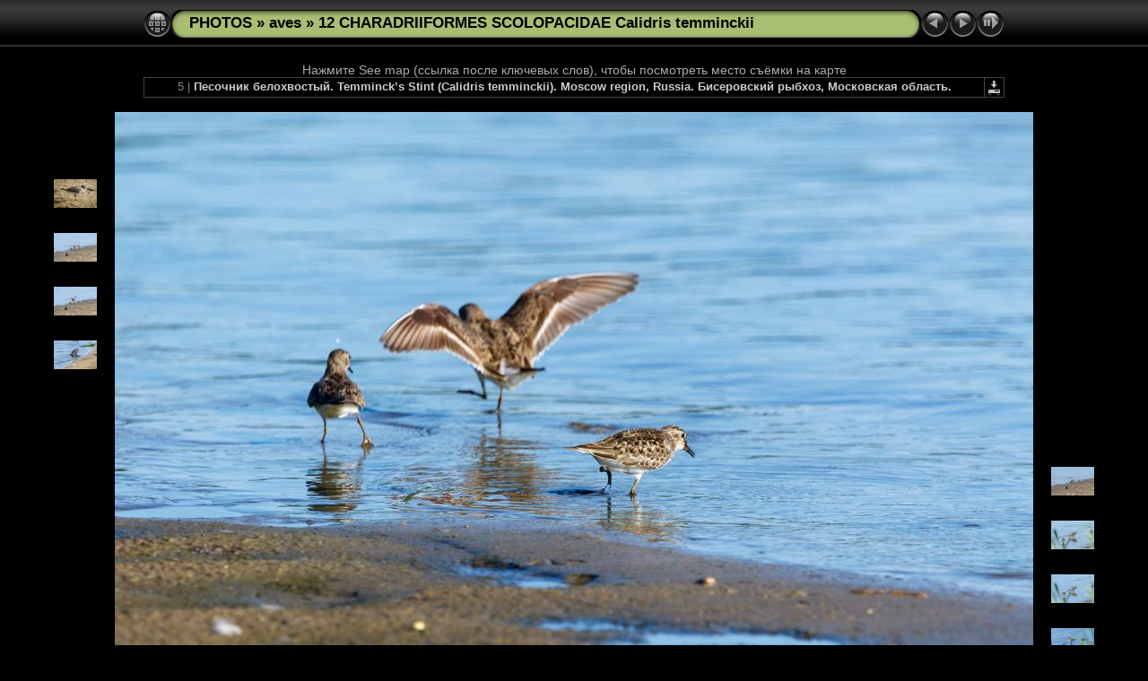

--- FILE ---
content_type: text/html
request_url: http://fotoparus.com/photogalery/animals/wild_animals/aves/12_CHARADRIIFORMES_SCOLOPACIDAE_Calidris_temminckii/slides/birds_flying_up_Calidris_temminckii_2018_0729_1716.html
body_size: 4765
content:
<!DOCTYPE html PUBLIC "-//W3C//DTD XHTML 1.0 Transitional//EN" "http://www.w3.org/TR/xhtml1/DTD/xhtml1-transitional.dtd">
<html xmlns="http://www.w3.org/1999/xhtml" lang="ru" xml:lang="ru">
<!-- saved from url=(0014)about:internet -->
<!-- saved from url=(0014)about:internet -->
<head>
<meta http-equiv="Content-Type" content="text/html;charset=UTF-8" />
<meta name="Keywords" content="photo,album,gallery,Песочник белохвостый. Temminck’s Stint (Calidris temminckii).,birds_flying_up_Calidris_temminckii_2018_0729_1716,Calidris temminckii, Charadriiformes, Sandpiper, Scolopacidae, Temminck’s Stint, Wader, animal, bank, bird, cistern, flight, flock, fly up, group, habitat, many, multitude, nature, nobody, outdoors, pond, reservoir, rise, shoot up, shorebirds, take-off, takeoff, tank, water, waterscape, well, wild, wildlife, Бекасовые, Кулик, Песочник белохвостый, Ржанкообразные, берег, взлет, взлетает, вода, водный пейзаж, водоем, группа, дикий, животное, много, несколько, природа, птица, стая птиц,www.fotoparus.com" />
<meta name="Description" content="Песочник белохвостый. Temminck’s Stint (Calidris temminckii). Moscow region, Russia. Бисеровский рыбхоз, Московская область." />
<meta http-equiv="Page-Enter" content="blendTrans(Duration=0.5)" />
<meta http-equiv="Page-Exit" content="blendTrans(Duration=0.5)" />
<title>PHOTOS/aves/12 CHARADRIIFORMES SCOLOPACIDAE Calidris temminckii/birds_flying_up_Calidris_temminckii_2018_0729_1716</title>
<script type="text/javascript" src="../../res/embedmovie.js"></script>
<script type="text/javascript">
/* <![CDATA[ */
function preventDefault(e) {
	if (document.addEventListener) e.preventDefault();
	else e.returnValue=false;
	return false;
}
function keypress(e) {
	if(typeof _jaWidgetFocus != 'undefined' && _jaWidgetFocus) return true;
	if(document.activeElement && document.activeElement.nodeName == 'input') return true;
	if(!e) var e=window.event;
	if(e.keyCode) keyCode=e.keyCode; 
	else if(e.which) keyCode=e.which;
	switch(keyCode) {
		case 8: window.location="../bird.html"; return preventDefault(e); break;
		case 63235: case 39: window.location="Calidris_temminckii_2018_0729_1407.html"+""; return preventDefault(e); break;
		case 63234: case 37: window.location="birds_flying_up_Calidris_temminckii_2018_0729_1713.html"+""; return preventDefault(e); break;
		case 63273: case 36: window.location="album_cover_Calidris_temminckii_2018_0729_1712-6.html"+""; return preventDefault(e); break;
		case 63275: case 35: window.location="eggs_museum_Calidris_temminckii201009211654.html"+""; return preventDefault(e); break;
		case 32: show_down(); setTimeout('show_out()', 200); return preventDefault(e); break;
	}
	return true;
}
function setuplisteners() {
	var isFF = navigator.userAgent.indexOf('Gecko') > -1 && navigator.userAgent.indexOf('KHTML') == -1;
	if (document.addEventListener) {
		document.addEventListener('keydown',keypress,false);
	}
	else if (document.attachEvent) {
		document.attachEvent('onkeydown',keypress);
		
	}
}
idx0 = new Image(31,31); idx0.src = "../../res/idx.gif";
idx1 = new Image(31,31); idx1.src = "../../res/idx1.gif";
next0 = new Image(31,31);next0.src = "../../res/next.gif";
next1 = new Image(31,31);next1.src = "../../res/next1.gif";
prev0 = new Image(31,31);prev0.src = "../../res/prev.gif";
prev1 = new Image(31,31);prev1.src = "../../res/prev1.gif";
show0 = new Image(31,31);show0.src = "../../res/show.gif";
show1 = new Image(31,31);show1.src = "../../res/show1.gif";
stop0 = new Image(31,31);stop0.src = "../../res/stop.gif";
stop1 = new Image(31,31);stop1.src = "../../res/stop1.gif";

var show_param = -1;
if (window.location.search.length > 1) {
	var parms = window.location.search.substring(1,location.search.length).split("&");
	for (var i = 0; i < parms.length; i++) {		
		if(parms[i].substring(0, parms[i].indexOf("=")) == "show_param") 
			delay = show_param = parms[i].substring(parms[i].indexOf("=") + 1, parms[i].length);
	}
}
var show_delay = show_param;
function show_timer() {
	if (show_delay >= 0) {
		show_delay--;
		if (show_delay < 0 && show_param > 0) {
			window.location="Calidris_temminckii_2018_0729_1407.html?show_param=" + show_param + "";
		}
		else if(show_param > 0) 
			window.status='Time left: '+(show_delay + 1)+' s';
	}
	setTimeout('show_timer()', 1000);	
}
function show_over() {
	document.getElementById("show").src = (show_param >= 0)? stop1.src : show1.src;
	window.status = 'Запустить/Остановить слайд-шоу - Двойной клик для изменения скорости';
}
function show_out() {
	document.getElementById("show").src = (show_param >= 0)? stop0.src : show0.src;
}
function show_down() {
	el = document.getElementById("show");
	if (show_param >= 0) { 
		show_param = -1; 
		el.src = stop1.src; 
		window.status=''; 
	} 
	else { 
		show_param = 3; 
		el.src = show1.src; 
	} 
	show_delay = show_param; 
}
function change_delay() {
	delay = prompt('Пауза', (show_param < 0)? 3 : show_param);
	show_param = show_delay = delay; 
	document.getElementById("show").src = show1.src;
}
window.onload = function() {
	setuplisteners();
	show_timer(); show_out();
};
/* ]]> */
</script>


<link rel="stylesheet" type="text/css" href="../../res/styles.css" />
<link rel="alternate" href="../album.rss" type="application/rss+xml"/>
</head>

<body id="body">
<div style="margin-left:auto; margin-right:auto; padding-bottom:10px; text-align:center;">
<table style="height:54px;" align="center" cellspacing="0" cellpadding="0" border="0">
<tr><td>
<!-- Header of slide pages -->
<table style="width:960px;" align="center" cellspacing="0" cellpadding="0" border="0">
<tr>
<td style="width:31px;">
  <a href="../bird.html"><img style="border:0;" src="../../res/idx.gif" onmouseover="this.src=idx1.src" onmouseout="this.src=idx0.src" width="31" height="31" title=" Список изображений " alt="Up" id="idx" /></a></td>
<td style="width:20px;">
  <img style="border:0;" src="../../res/hdr_left.gif" width="20" height="31" alt="" /></td>
<td style="text-align:left; background:transparent url(../../res/hdr_mid.gif); background-repeat: repeat-x; white-space:nowrap;" class="title"><a href="http://fotoparus.com/photogalery.shtml" target="_parent">PHOTOS</a> &raquo; <a href="../../bird.html">aves</a> &raquo; <a href="../bird.html">12 CHARADRIIFORMES SCOLOPACIDAE Calidris temminckii</a> </td>
<td style="width:20px;">
  <img style="border:0;" src="../../res/hdr_right.gif" width="20" height="31" alt="" /></td>
<td style="width:31px;">
  <a href="birds_flying_up_Calidris_temminckii_2018_0729_1713.html"><img style="border:0;" src="../../res/prev.gif" onmouseover="this.src=prev1.src" onmouseout="this.src=prev0.src" width="31" height="31" title=" Предыдущее изображение " alt="Prev" id="prev" /></a></td>
<td style="width:31px;">
  <a href="Calidris_temminckii_2018_0729_1407.html"><img style="border:0;" src="../../res/next.gif" onmouseover="this.src=next1.src" onmouseout="this.src=next0.src" width="31" height="31" title=" Следующее изображение " alt="Next" id="next" /></a></td>
<td style="width:31px;">
  <a href="javascript:void(0)"><img style="border:0;" src="../../res/show.gif" onmouseover="show_over();" onmouseout="show_out();" onmousedown="show_down();" ondblclick="change_delay();" width="31" height="31" title=" Запустить/Остановить слайд-шоу - Двойной клик для изменения скорости " alt="Slideshow" id="show" /></a></td>
</tr></table>
</td></tr></table>
<br />
Нажмите See map (ссылка после ключевых слов), чтобы посмотреть место съёмки на карте
<table style="width:960px;" align="center" class="infotable" cellspacing="0" cellpadding="2">
  <tr>
  <td style="text-align:center; width:941px;" class="smalltxt">5 | <span class="comment">Песочник белохвостый. Temminck’s Stint (Calidris temminckii). Moscow region, Russia. Бисеровский рыбхоз, Московская область.</span></td>
  <td class="xsmalltxt"><a href="birds_flying_up_Calidris_temminckii_2018_0729_1716.jpg" title="Скачать текущий файл. Щелкните правой кнопкой и выберите &quot;Сохранить рисунок как...&quot; 
для того, чтобы скчачать изображение или ролик на свой диск."><img style="border:0; vertical-align:middle;" src="../../res/download.gif" alt="Download" width="17" height="17" /></a></td> <!-- Download Image -->
  </tr>
  
</table><br />
<a name="picttop"></a><map name="imagemap" style="text-decoration:none; border:0;" id="imap"><area coords="0,0,341,683" href="birds_flying_up_Calidris_temminckii_2018_0729_1713.html" alt=" Предыдущее изображение " title=" Предыдущее изображение " /><area coords="682,0,1024,683" href="Calidris_temminckii_2018_0729_1407.html" alt=" Следующее изображение " title=" Следующее изображение " /><area coords="341,0,682,683" href="../bird.html" alt=" Список изображений " title=" Список изображений " /></map>
<table align="center" border="0" cellspacing="0" cellpadding="0"><tr>
<td style="vertical-align:top;"><table style="width:64px;"><tr><td style="text-align:center; padding:4px; height:50px; border:0px;">&nbsp;</td></tr><tr><td style="text-align:center; padding:4px; height:50px; border:0px;"><a href="album_cover_Calidris_temminckii_2018_0729_1712-6.html"><img src="../thumbs/album_cover_Calidris_temminckii_2018_0729_1712-6.jpg" title=" Песочник белохвостый. Temminck’s... " alt="album_cover_Calidris_temminckii_2018_0729_1712-6" width="48" height="32" class="mthumb" /></a></td></tr><tr><td style="text-align:center; padding:4px; height:50px; border:0px;"><a href="birds_flying_up_Calidris_temminckii_2018_0729_1407-3.html"><img src="../thumbs/birds_flying_up_Calidris_temminckii_2018_0729_1407-3.jpg" title=" Песочник белохвостый. Temminck’s... " alt="birds_flying_up_Calidris_temminckii_2018_0729_1407-3" width="48" height="32" class="mthumb" /></a></td></tr><tr><td style="text-align:center; padding:4px; height:50px; border:0px;"><a href="birds_flying_up_Calidris_temminckii_2018_0729_1407-4.html"><img src="../thumbs/birds_flying_up_Calidris_temminckii_2018_0729_1407-4.jpg" title=" Песочник белохвостый. Temminck’s... " alt="birds_flying_up_Calidris_temminckii_2018_0729_1407-4" width="48" height="32" class="mthumb" /></a></td></tr><tr><td style="text-align:center; padding:4px; height:50px; border:0px;"><a href="birds_flying_up_Calidris_temminckii_2018_0729_1713.html"><img src="../thumbs/birds_flying_up_Calidris_temminckii_2018_0729_1713.jpg" title=" Песочник белохвостый. Temminck’s... " alt="birds_flying_up_Calidris_temminckii_2018_0729_1713" width="48" height="32" class="mthumb" /></a></td></tr></table></td><td style="width:12px">&nbsp;</td>
<td style="text-align:center; width:960px;">
<img id="slide" src="birds_flying_up_Calidris_temminckii_2018_0729_1716.jpg" class="slideImage" width="1024" height="683" alt="birds_flying_up_Calidris_temminckii_2018_0729_1716.jpg - Песочник белохвостый. Temminck’s Stint (Calidris temminckii). Moscow region, Russia. Бисеровский рыбхоз, Московская область." title="" usemap="#imagemap" /></td>
<td style="width:12px">&nbsp;</td><td style="vertical-align:bottom"><table style="width:64px;"><tr><td style="text-align:center; padding:4px; height:50px; border:0px;"><a href="Calidris_temminckii_2018_0729_1407.html"><img src="../thumbs/Calidris_temminckii_2018_0729_1407.jpg" title=" Песочник белохвостый. Temminck’s... " alt="Calidris_temminckii_2018_0729_1407" width="48" height="32" class="mthumb" /></a></td></tr><tr><td style="text-align:center; padding:4px; height:50px; border:0px;"><a href="Calidris_temminckii_2018_0729_1410-3.html"><img src="../thumbs/Calidris_temminckii_2018_0729_1410-3.jpg" title=" Песочник белохвостый. Temminck’s... " alt="Calidris_temminckii_2018_0729_1410-3" width="48" height="32" class="mthumb" /></a></td></tr><tr><td style="text-align:center; padding:4px; height:50px; border:0px;"><a href="Calidris_temminckii_2018_0729_1410-4.html"><img src="../thumbs/Calidris_temminckii_2018_0729_1410-4.jpg" title=" Песочник белохвостый. Temminck’s... " alt="Calidris_temminckii_2018_0729_1410-4" width="48" height="32" class="mthumb" /></a></td></tr><tr><td style="text-align:center; padding:4px; height:50px; border:0px;"><a href="Calidris_temminckii_2018_0729_1410.html"><img src="../thumbs/Calidris_temminckii_2018_0729_1410.jpg" title=" Песочник белохвостый. Temminck’s... " alt="Calidris_temminckii_2018_0729_1410" width="48" height="32" class="mthumb" /></a></td></tr><tr><td style="text-align:center; padding:4px; height:50px; border:0px;"><a href="Calidris_temminckii_2018_0729_1705-4.html"><img src="../thumbs/Calidris_temminckii_2018_0729_1705-4.jpg" title=" Песочник белохвостый. Temminck’s... " alt="Calidris_temminckii_2018_0729_1705-4" width="48" height="32" class="mthumb" /></a></td></tr></table></td></tr></table>
<br /> <!-- Comment and image data at BOTTOM -->
<table align="center" style="width:960px;" class="infotable" cellspacing="0" cellpadding="2">
  <tr><td colspan="2" style="text-align:center;" class="smalltxt"><b>Камера:&nbsp;</b>Canon EOS 7D Mark II | <b>Дата:&nbsp;</b>29.07.18 17:16 | <b>ISO:&nbsp;</b>800 | <b>Режим экспонирования:&nbsp;</b>Aperture priority | <b>Выдержка:&nbsp;</b>1/2000s | <b>Апертура:&nbsp;</b>8.0 | <b>Фокусное расстояние:&nbsp;</b>600,0mm | <b>Баланс белого:&nbsp;</b>Auto white balance | <b>Вспышка:&nbsp;</b>No | <b>Lens:&nbsp;</b>150-600mm F5-6.3 DG OS HSM | Contemporary 015 | <b>Lens-Information:&nbsp;</b>150/1 600/1 0/0 0/0 | <b>Latitude:&nbsp;</b>N 55&deg;46'59,38" | <b>Longitude:&nbsp;</b>E 38&deg;9'21,91" | <b>Altitude:&nbsp;</b>130 metres | <b>Автор:&nbsp;</b>www.fotoparus.com | <b>Город:&nbsp;</b>Staraya Kupavna | <b>Страна:&nbsp;</b>Russia | <b>Ключевые слова:&nbsp;</b>Calidris temminckii, Charadriiformes, Sandpiper, Scolopacidae, Temminck’s Stint, Wader, animal, bank, bird, cistern, flight, flock, fly up, group, habitat, many, multitude, nature, nobody, outdoors, pond, reservoir, rise, shoot up, shorebirds, take-off, takeoff, tank, water, waterscape, well, wild, wildlife, Бекасовые, Кулик, Песочник белохвостый, Ржанкообразные, берег, взлет, взлетает, вода, водный пейзаж, водоем, группа, дикий, животное, много, несколько, природа, птица, стая птиц | <a href="javascript:void(0)" onclick="window.open('http://maps.google.com/?ie=UTF8&amp;z=15&amp;t=k&amp;q=N55.78316,E38.15609&amp;ll=55.78316,38.15609','Map','toolbar=no,location=no,directories=no,status=no,menubar=no,scrollbars=auto,copyhistory=no,resizable=yes,width=800,height=600')">See map</a></td></tr>
  <tr><td colspan="2" style="text-align:center;" class="xsmalltxt">Всего изображений: <strong>31</strong> | <a href="javascript:void(0)" onclick="window.open('http://www.fotoparus.com/')">HOME</a> | <a href="javascript:void(0)" onclick="window.open('http://www.fotoparus.com/contacts.shtml')">buy photos</a> | <a href="javascript:void(0)" onclick="window.open('../../help.html','Справка','toolbar=no,location=no,directories=no,status=no,menubar=no,scrollbars=yes,copyhistory=no,resizable=yes,width=560,height=560')">Справка</a></td></tr>
</table>
You can send all your questions or wishes to me. Kontakt zum Autor, verwenden Sie die E-Mail: fotoparus@mail.ru. Vasiliy Vishnevskiy 
</div>
<script language="javascript" type="text/javascript">/* <![CDATA[ */
next_image=new Image(); next_image.src="Calidris_temminckii_2018_0729_1407.jpg";
/* ]]> */</script>
<script language="javascript" type="text/javascript">/* <![CDATA[ */
previous_image=new Image(); previous_image.src="birds_flying_up_Calidris_temminckii_2018_0729_1713.jpg";
/* ]]> */</script>
<div id="jalbumwidgetcontainer"></div>
<script type="text/javascript"><!--//--><![CDATA[//><!--
_jaSkin = "Chameleon";
_jaStyle = "Black.css";
_jaVersion = "12.7.2";
_jaGeneratorType = "desktop";
_jaLanguage = "ru";
_jaPageType = "slide";
_jaRootPath = "../..";
_jaUserId = "482561";
var script = document.createElement("script");
script.type = "text/javascript";
script.src = "http://jalbum.net/widgetapi/load.js";
document.getElementById("jalbumwidgetcontainer").appendChild(script);
//--><!]]></script>

</body>
</html>
